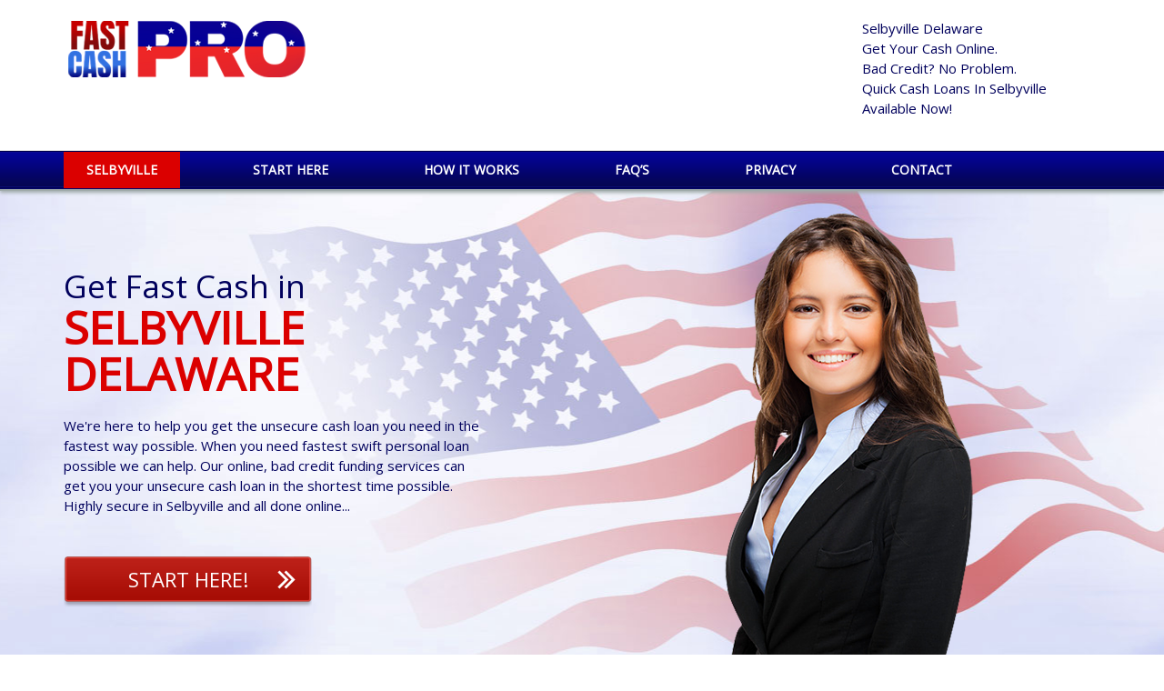

--- FILE ---
content_type: text/html; charset=UTF-8
request_url: http://delaware.fast-cash.pro/fast-cash-selbyville.html
body_size: 20961
content:
<!DOCTYPE HTML>
<html>
<head>
<meta http-equiv="Content-Type" content="text/html; charset=utf-8" />
<meta name="viewport" content="width=device-width, initial-scale=1.0">
<title>Selbyville Fast Cash Loans Selbyville Delaware</title>
<meta name="description" content="Selbyville, DE, Get cash now, up to $5,000 with a fast cash loan. Quick online Selbyville approval in just a few minutes. Get Selbyville fast cash when you need cash now. Quick Selbyville Delaware application - 100% online. "/>
<link href="https://fast-cash.pro/css/bootstrap.min.css" rel="stylesheet" type="text/css" />
<link href="https://fast-cash.pro/css/main.css" rel="stylesheet" type="text/css" />
    <!--[if lt IE 10]>
        <script src="https://fast-cash.pro/js/ie10-viewport-bug-workaround.js"></script>
    <![endif]-->
    <!--[if lt IE 9]>
        <script src="https://css3-mediaqueries-js.googlecode.com/svn/trunk/css3-mediaqueries.js"></script>
    <![endif]-->
    <!-- Just for debugging purposes. Don't actually copy this line! -->
    <!--[if lt IE 9]><script src="https://fast-cash.pro/js/ie8-responsive-file-warning.js"></script><![endif]-->
    <!-- HTML5 shim and Respond.js IE8 support of HTML5 elements and media queries -->    
    <!-- HTML5 shim for IE backwards compatibility -->
    <!--[if lt IE 9]>
      <script src="https://html5shim.googlecode.com/svn/trunk/html5.js"></script>
    <![endif]-->    
    <!--[if lt IE 9]>
      <script src="https://oss.maxcdn.com/libs/html5shiv/3.7.0/html5shiv.js"></script>
      <script src="https://oss.maxcdn.com/libs/respond.js/1.3.0/respond.min.js"></script>
    <![endif]-->    
<link href='https://fonts.googleapis.com/css?family=Open+Sans' rel='stylesheet' type='text/css'>  
<link rel="stylesheet" href="https://fast-cash.pro/windowfiles/dhtmlwindow.css" type="text/css" />
<script type="text/javascript" src="https://fast-cash.pro/windowfiles/dhtmlwindow.js"></script>
<link rel="stylesheet" href="https://fast-cash.pro/modalfiles/modal.css" type="text/css" />
<script type="text/javascript" src="https://fast-cash.pro/modalfiles/modal.js"></script>




<link rel="canonical" href="https://delaware.fast-cash.pro/fast-cash-selbyville.html" />
</head>
<body>
<div id="1352" style="display:none;">
       <div style="background: #F3F3F3; height: 100%; padding: 0px">
             <a href="https://fast-cash.pro/contact-us.html" rel="nofollow">Selbyville Fast Cash Loans</a> | 
<a href="https://fast-cash.pro/apply.html?source=Selbyville-DE" rel="nofollow">Why Selbyville Fast Cash Loans</a> | 
<a href="https://fast-cash.pro/how-it-works.html" rel="nofollow">Fast Cash Loan, Questions?</a> | 
<a href="https://fast-cash.pro/faq.html" rel="nofollow">Fast Cash Loan Fees</a> | 
<a href="https://fast-cash.pro/privacy-policy.html" rel="nofollow">Fast Cash Loans Lending Policy</a><br>
<h1>Selbyville DE Fast Cash Loans</h1>
<p>If you want to get the resources from your <b>Selbyville DE fast cash loans</b> in about one hour in Selbyville, then you are going to want to receive in Selbyville one that needs a fax. When you begin searching in Selbyville for resources since you want it overnight or even faster in Selbyville, you should understand what your options in Selbyville are. You're totally free to use the Selbyville fast cash loans according to your will and wish in Selbyville.</p> 
<div align="center">
<iframe width="560" height="315" src="https://www.youtube.com/embed/6XKvI2bpDm0?rel=0" frameborder="0" allowfullscreen></iframe>
</div>
<h2>Selbyville Delaware Quick Cash Loans</h2>
<p>If you prefer <a href="https://delaware.debtquotes.com/debt-consolidation-selbyville.html">Selbyville DE debt consolidation</a> and have decided on a secured unsecure personal loan you're assured of lower rates of interest in Selbyville, easy refund choices and an opportunity in Selbyville to borrow a bigger total. When you want resources in a rush, you should receive a Selbyville Delaware cash advance. If you're stuck and need cash quickly in Selbyville Delaware then this is a rather viable option in Selbyville, particularly if you know you may get the sum to pay the unsecure cash loan back in a short time period. Through the help of such <b>Selbyville DE Fast cash loans</b>, you can get resources for meeting emergencies.</p>
<h3>Easy Cash Loans near <address>Selbyville, DE 1352, USA</address></h3>
<p>You ought to, however in Selbyville, look at it as a means to acquire resources in a crisis in Selbyville. If you know you require resources and you will need it today in Selbyville, you'll have only a few options. It's a quick, handy and simple means in Selbyville to find the resources fast you want.</p> 
<p>It is still possible to receive a cash advance Selbyville DE locally in the majority of states, and they're always available online. Selbyville Delaware Fast cash loans no faxing is an instant resources aid for those salaried men and women in Selbyville that are in immediate need of bad credit funding.</p>
<p> If you are uncertain of whether Fast cash loans in Selbyville Delaware are most suitable for you then you may want in Selbyville to take into account some of your alternatives. At this time, you can extend the Selbyville Fast cash loan which would enable you to pay back the pipes in Selbyville and you may then deal with the unsecure cash loan in an extra 2 weeks. </p>
<h3>Need Cash Now Selbyville DE</h3>
<p>If you're striving for equal personal loan, you can select unsecured short term funds where you don't need to mortgage in Selbyville any sort of worldly stuff as collateral. So, higher risk cash advances loan are provided to those individuals, who have nothing to pledge for a collateral. For such individuals, higher risk personal loans in Selbyville could be the sole way out.</p>
<h3>Selbyville Delaware Online Cash Loans</h3>
<p>Two things about Selbyville cash loans ought to be understood prior to applying for one. Fast loans Selbyville are an fantastic option if you have lately fallen on hard times. Cash loans Selbyville today option is beneficial to borrowers in Selbyville since they can enjoy quite numerous benefits in Selbyville. Because of their swift, hassle-free approval in Selbyville, they can be a really good way of securing capital for any urgent requirement of cash. <a href="https://delaware.budgetplanners.net/debt-consolidation-selbyville.html">Selbyville DE debt consolidation</a> loans are thought of as short-term, Selbyville unsecured loans. If you submit an application for a cash advance in Selbyville DE, then it is possible to understand your bad credit funding within one day or less in Selbyville.</p>
<p>Everyone can make an application for unsecure loan even if they have lousy credit score. Such unsecure personal loan are generally a couple of weeks value of your welfare payments in Selbyville in 1 go. In most cases, they are provided to those in Selbyville with a bad credit history. They have been proved to be in Selbyville the best option for the unemployed people to support them in their bad days in Selbyville. Now, most of the time, they are unsecured in Selbyville. They have several advantages but they differ from bad credit funding lender to lender, because every resources lender is most likely to have different terms and conditions in Selbyville for different plans they offer. Immediate cash loans in Selbyville DE for poor credit people aren't an exception in this aspect in Selbyville.</p>
<p>To qualify for Selbyville Cash loans, the borrower must fulfill certain ailments in Selbyville. So far as borrowers are involved, higher risk unsecure cash loan ought to be one of the final alternatives in Selbyville for arranging finances. With the assistance of this resources company, the borrower may get Selbyville immediate cash advance for urgent wants. You must be aware of resources lenders that provide lower rates of interest in Selbyville. There are a number of private lenders in Selbyville offered in the market who capital people having bad credit.</p>
<div align="center">
<p><a href="/">Delaware</a> <a href="fast-cash-hockessin.html">Hockessin</a> <a href="fast-cash-selbyville.html">Selbyville</a> <a href="fast-cash-camden-wyoming.html">Camden Wyoming</a> <a href="fast-cash-frankford.html">Frankford</a> <a href="fast-cash-bear.html">Bear</a> <a href="fast-cash-newark.html">Newark</a> <a href="fast-cash-smyrna.html">Smyrna</a> <a href="fast-cash-laurel.html">Laurel</a> <a href="fast-cash-clayton.html">Clayton</a> <a href="fast-cash-townsend.html">Townsend</a> <a href="fast-cash-wilmington.html">Wilmington</a> <a href="fast-cash-bethany-beach.html">Bethany Beach</a> <a href="fast-cash-magnolia.html">Magnolia</a> <a href="fast-cash-lewes.html">Lewes</a> <a href="fast-cash-frederica.html">Frederica</a> <a href="fast-cash-dover.html">Dover</a> <a href="fast-cash-felton.html">Felton</a> <a href="fast-cash-delmar.html">Delmar</a> <a href="fast-cash-greenwood.html">Greenwood</a> <a href="fast-cash-harrington.html">Harrington</a> <a href="fast-cash-claymont.html">Claymont</a> <a href="fast-cash-milton.html">Milton</a> <a href="fast-cash-milford.html">Milford</a> <a href="fast-cash-georgetown.html">Georgetown</a> <a href="fast-cash-middletown.html">Middletown</a> <a href="fast-cash-new-castle.html">New Castle</a> <a href="fast-cash-hartly.html">Hartly</a> <a href="fast-cash-millsboro.html">Millsboro</a> <a href="fast-cash-ocean-view.html">Ocean View</a> <a href="fast-cash-lincoln.html">Lincoln</a> <a href="fast-cash-rehoboth-beach.html">Rehoboth Beach</a> <a href="fast-cash-dagsboro.html">Dagsboro</a> <a href="fast-cash-seaford.html">Seaford</a> <a href="fast-cash-bridgeville.html">Bridgeville</a> <br><br>
</div>
<div itemscope itemtype="https://schema.org/FinancialService">
 <span itemprop="name">Borrow Money - Selbyville</span>
 <div itemprop="address" itemscope itemtype="https://schema.org/PostalAddress">
  <span itemprop="streetAddress">2263 9th Road</span>
  <span itemprop="addressLocality">Selbyville</span>
  <span itemprop="addressRegion">Delaware</span>
  <span itemprop="postalCode">1352</span>
  </div>
</div> 
<br><br>
<div itemscope itemtype="https://schema.org/FinancialService">
 <span itemprop="name">Selbyville, DE, Fast Cash</span>
 <div itemprop="address" itemscope itemtype="https://schema.org/PostalAddress">
  <span itemprop="streetAddress">2254 9th Ave</span>
  <span itemprop="addressLocality">Selbyville</span>
  <span itemprop="addressRegion">DE</span>
  </div>
</div> 
<br><br>
<div itemscope itemtype="https://schema.org/FinancialService">
 <span itemprop="name">Quick Cash - Selbyville Delaware</span>
 <div itemprop="address" itemscope itemtype="https://schema.org/PostalAddress">
  <span itemprop="streetAddress">1726 12th Road</span>
  <span itemprop="addressLocality">Selbyville</span>
  <span itemprop="addressRegion">Delaware</span>
  </div>
</div> 
<br><br>
<div itemscope itemtype="https://schema.org/Product">
<a itemprop="url" href="https://delaware.fast-cash.pro/fast-cash-selbyville.html">
<div itemprop="name"><strong>Fast Selbyville DE Cash Loans</strong></div>
</a>
<script type="application/ld+json">{
  "@context": "https://schema.org",
  "@type": "LocalBusiness",
  "address": {
    "@type": "PostalAddress",
    "addressLocality": "Selbyville",
    "addressRegion": "DE",
    "streetAddress": "2263 Apple Place."
  },
  "aggregateRating": {
    "@type": "AggregateRating",
    "ratingValue": "4.5",
    "reviewCount": "215"
  },
  "description": "Selbyville, DE, Fast Cash Loans, up to $5,000 with a online cash loan. Quick online Selbyville approval in just a few minutes. Get Selbyville fast online cash when you need cash now. Quick Selbyville Delaware application - 100% online.",
  "name": "Fast-Cash.Pro",
  "priceRange": "$100 - $5000",
  "telephone": ""
}</script>
</div></div></div></div>     
    	<header>
        	<div class="header_top">
                <div class="container">
                	<div class="row">
                         <div class="logo col-md-9">
                            <a href="https://fast-cash.pro/"><img src="https://fast-cash.pro/images/logo.jpg" alt="Fast-Cash.pro" /></a>
                        </div>
  
                        <div class="header_right col-md-3">
                            <p>Selbyville Delaware<br>
                               Get Your Cash Online.<br> 
                                Bad Credit? No Problem.<br>
                               Quick Cash Loans In Selbyville Available Now!</p>
                        </div>
                    </div>
                </div>
            </div>
            <!-- Brand and toggle get grouped for better mobile display -->
            <div class="navbar-header">
              <button type="button" class="navbar-toggle" data-toggle="collapse" data-target="#bs-example-navbar-collapse-1">
                <span class="sr-only">Toggle navigation</span>
                <span class="icon-bar"></span>
                <span class="icon-bar"></span>
                <span class="icon-bar"></span>
              </button>
            </div>
            <div class="nav_wrp">
            	<div class="container">
                	<div class="row">
                        <nav class="collapse navbar-collapse" id="bs-example-navbar-collapse-1">
                          <ul class="nav navbar-nav">
                            <li class="current-menu-item"><a href="https://delaware.fast-cash.pro/fast-cash-selbyville.html">Selbyville</a></li>
                            <li><a rel="nofollow" href="https://fast-cash.pro/apply.html?source=Selbyville-DE">Start Here</a></li>
                            <li><a rel="nofollow" href="https://fast-cash.pro/how-it-works.html">How it works</a></li>
                            <li><a rel="nofollow" href="https://fast-cash.pro/faq.html">Faq’s</a></li>
                            <li><a rel="nofollow" href="https://fast-cash.pro/privacy-policy.html">Privacy</a></li>
                            <li><a rel="nofollow" href="https://fast-cash.pro/contact-us.html">Contact</a></li>
                          </ul> 
                        </nav>    
            		</div>
            	</div> 
			</div>
        </header>
        <div class="slider">
            <div class="container slider_content">
                <div class="row">	
                   <div class="slider_left col-sm-5">
                        <div class="slider_title">
                           Get Fast Cash in<br>
                            <strong>Selbyville Delaware</strong>
                        </div>
                        <p>We're here to help you get the unsecure cash loan you need in the fastest way possible. When you need fastest swift personal loan possible we can help. Our online, bad credit funding services can get you your unsecure cash loan in the shortest time possible. Highly secure in Selbyville and all done online...</P>
                        <a rel="nofollow" href="https://fast-cash.pro/apply.html?source=Selbyville-DE" class="slider_button">Start Here!</a>
                    </div>          
                    <div class="slider_right col-sm-6 col-sm-offset-1">
                        <img src="https://fast-cash.pro/images/slider1.png" width="430"  alt="image" />
                    </div>
                </div>    
            </div>
        </div>
        <div class="container section_padding content_body">
            <div class="row how_it_works">
                <h2>Need Selbyville Cash?<br><span>To qualify for personal loan you must:</span></h2>
                <div class="col-sm-3 boxs">
                    <img src="https://fast-cash.pro/images/citizen.png"  alt="Fast Cash Selbyville" />
                    <h3>Be an American citizen or Selbyville resident of the USA</h3>
                    <p>The highest approval rates in Selbyville with the least amount of hassle in Selbyville Delaware. Not available in all States</p>
                </div>
                <div class="col-sm-3 boxs">
                    <img src="https://fast-cash.pro/images/18plus.png"  alt="Online Cash Selbyville" />
                    <h3>You must be at least eighteen (18) years old</h3>
                    <p>This unsecure loan service is for adults only. Under age minors are not allowed.</p>
                </div>
                <div class="col-sm-3 boxs">
                    <img src="https://fast-cash.pro/images/employed.png"  alt="Need Cash Now Selbyville" />
                    <h3>You must have steady income</h3>
                    <p>You do not have to be employed, but you must have a steady source of recurring income. </p>
                </div>
                <div class="col-sm-3 boxs">
                    <img src="https://fast-cash.pro/images/bank.png"  alt="Get Cash Now Selbyville" />
                    <h3>You must have an active bank account</h3>
                    <p>You must have a checking account that has been open for at least one month.</p>
                </div>
            </div>
            <hr>
        	<div class="row">
            	<div class="col-md-12">
                <h2>Selbyville <span>Online Cash Loans</span></h2>


<p>Did you know that you can still have an access to short term funds even if you have a poor credit history? Normally, cash advances are meant for those needing quick emergency short term funds with a bad credit history, you may feel unfit to apply for unsecure personal loan if you are experiencing financial complications, this should not be the case. Through our site you can apply from your Selbyville home...</p>
                <ul>
                    <li>Online Cash Loans</li>
                    <li>Quick Fast Cash</li>
                    <li>Get Cash Today</li>
                    <li>Amounts from $100 to $5,000 fast!</li>
                </ul>
                <p>No extensive Selbyville background check, no hassles, no complicated Selbyville paperwork – when you are looking for unsecure cash loan through our site, you can complete the online express personal loan form in just a few short minutes. You just need to be provide the cash advances loan lenders with some very basic personal income and Selbyville banking information. You may think you wont qualify for the short term funds. But you may be able to get that cash funding here! We always do our best to match you with a Selbyville Delaware licenced lender so you get your <a href="https://fast-cash.pro/apply.html?source=Selbyville-DE">fast cash Selbyville</a>!</p>
             	</div>
            </div>
        </div>     
   <script type="text/javascript">

function ageprompt(){
	agewindow=dhtmlmodal.open('agebox', 'div', '1352', 'Fast Cash Loans Selbyville Delaware?', 'width=800px,height=400px,left=150px,top=10px,resize=1,scrolling=1')
}

</script>

         <footer class="container">
        	<div class="row">
            	<div class="col-md-12 footer_social">
                	<a href="#"><img src="https://fast-cash.pro/images/face.png" alt="facebook"></a>
                	<a href="#"><img src="https://fast-cash.pro/images/twit.png" alt="facebook"></a>
                        
                </div>
            </div>
        	<div class="row">
                <div class="col-md-6 copyright">
                    <p>
					
<br>

					Copyright &copy; 2026 <a style="text-decoration: none; color: #686868;" href="https://fast-cash.pro/">Fast-Cash.Pro</a> - All rights reserved</p>
                </div>



 <script src='https://fast-cash.pro/js/jquery-1.11.0.min.js'></script>
  <script type="text/jscript" src="https://fast-cash.pro/js/bootstrap.js"></script>
        

		<!--Main Body Ends -->
<!-- Start of StatCounter Code for Default Guide -->
<script type="text/javascript">
var sc_project=10872681; 
var sc_invisible=1; 
var sc_security="c758fc1c"; 
var sc_https=1; 
var sc_remove_link=1; 
var scJsHost = (("https:" == document.location.protocol) ?
"https://secure." : "http://www.");
document.write("<sc"+"ript type='text/javascript' src='" +
scJsHost+
"statcounter.com/counter/counter.js'></"+"script>");
</script>
<noscript><div class="statcounter"><img class="statcounter"
src="//c.statcounter.com/10872681/0/c758fc1c/1/"
alt="website statistics"></div></noscript>
<!-- End of StatCounter Code for Default Guide -->
                <div class="col-md-6 footer_menu">
                      <ul>
                            <li><a rel="nofollow" href="https://fast-cash.pro/faq.html">Faq's</a></li>
                            <li><a rel="nofollow" href="https://fast-cash.pro/privacy-policy.html">Privacy Policy</a></li>
                            <li><a href="#" onClick="ageprompt(); return false">More info</a></li>
                            <li><a href="https://fast-cash.pro/">Fast-Cash.Pro</a></li>
                      </ul> 
                </div>
            </div>
        </footer>
</body>
</html>